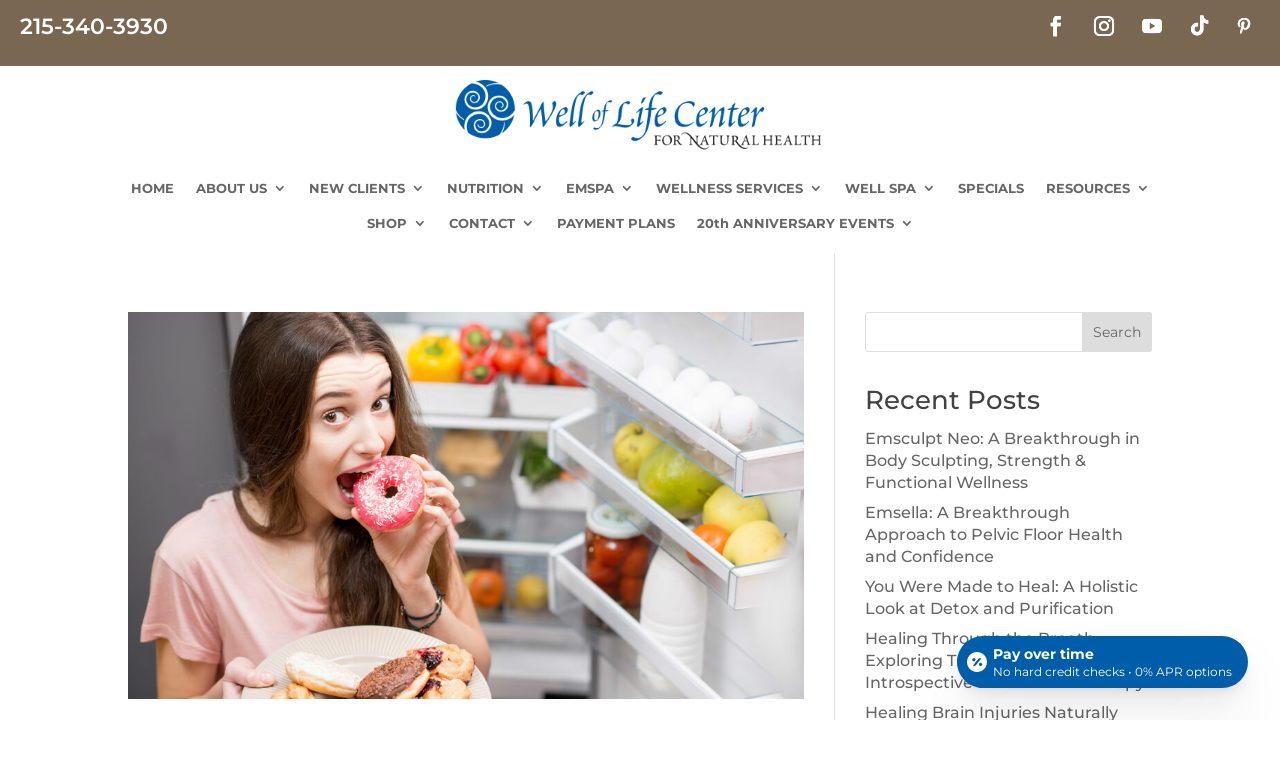

--- FILE ---
content_type: text/css
request_url: https://www.welloflifecenter.com/wp-content/et-cache/taxonomy/post_tag/58/et-divi-dynamic-tb-911-tb-919-late.css
body_size: 488
content:
@font-face{font-family:ETmodules;font-display:block;src:url(//www.welloflifecenter.com/wp-content/themes/Divi/core/admin/fonts/modules/social/modules.eot);src:url(//www.welloflifecenter.com/wp-content/themes/Divi/core/admin/fonts/modules/social/modules.eot?#iefix) format("embedded-opentype"),url(//www.welloflifecenter.com/wp-content/themes/Divi/core/admin/fonts/modules/social/modules.woff) format("woff"),url(//www.welloflifecenter.com/wp-content/themes/Divi/core/admin/fonts/modules/social/modules.ttf) format("truetype"),url(//www.welloflifecenter.com/wp-content/themes/Divi/core/admin/fonts/modules/social/modules.svg#ETmodules) format("svg");font-weight:400;font-style:normal}

--- FILE ---
content_type: application/javascript
request_url: https://www.welloflifecenter.com/wp-content/plugins/divi-mobile-menu/assets/js/bootstrap-dmm.js?ver=1.2
body_size: 9660
content:
(function(global,factory){typeof exports==='object'&&typeof module!=='undefined'?module.exports=factory(require('@popperjs/core')):typeof define==='function'&&define.amd?define(['@popperjs/core'],factory):(global=typeof globalThis!=='undefined'?globalThis:global||self,global.dmmrobootstrap=factory(global.Popper))})(this,(function(Popper){'use strict';const elementMap=new Map();const Data={set(element,key,instance){if(!elementMap.has(element)){elementMap.set(element,new Map())}const instanceMap=elementMap.get(element);if(!instanceMap.has(key)&&instanceMap.size!==0){console.error(`Bootstrap doesn't allow more than one instance per element. Bound instance: ${Array.from(instanceMap.keys())[0]}.`);return}instanceMap.set(key,instance)},get(element,key){if(elementMap.has(element)){return elementMap.get(element).get(key)||null}return null},remove(element,key){if(!elementMap.has(element)){return}const instanceMap=elementMap.get(element);instanceMap.delete(key);if(instanceMap.size===0){elementMap.delete(element)}}};const MAX_UID=1000000;const MILLISECONDS_MULTIPLIER=1000;const TRANSITION_END='transitionend';const parseSelector=selector=>{if(selector&&window.CSS&&window.CSS.escape){selector=selector.replace(/#([^\s"#']+)/g,(match,id)=>`#${CSS.escape(id)}`)}return selector};const toType=object=>{if(object===null||object===undefined){return `${ object }`}return Object.prototype.toString.call(object).match(/\s([a-z]+)/i)[1].toLowerCase()};const getUID=prefix=>{do{prefix+=Math.floor(Math.random()*MAX_UID)}while(document.getElementById(prefix));return prefix};const getTransitionDurationFromElement=element=>{if(!element){return 0}let{transitionDuration,transitionDelay}=window.getComputedStyle(element);const floatTransitionDuration=Number.parseFloat(transitionDuration);const floatTransitionDelay=Number.parseFloat(transitionDelay);if(!floatTransitionDuration&&!floatTransitionDelay){return 0}transitionDuration=transitionDuration.split(',')[0];transitionDelay=transitionDelay.split(',')[0];return(Number.parseFloat(transitionDuration)+Number.parseFloat(transitionDelay))*MILLISECONDS_MULTIPLIER};const triggerTransitionEnd=element=>{element.dispatchEvent(new Event(TRANSITION_END))};const isElement=object=>{if(!object||typeof object!=='object'){return false}if(typeof object.jquery!=='undefined'){object=object[0]}return typeof object.nodeType!=='undefined'};const getElement=object=>{if(isElement(object)){return object.jquery?object[0]:object}if(typeof object==='string'&&object.length>0){return document.querySelector(parseSelector(object))}return null};const isVisible=element=>{if(!isElement(element)||element.getClientRects().length===0){return false}const elementIsVisible=getComputedStyle(element).getPropertyValue('visibility')==='visible';const closedDetails=element.closest('details:not([open])');if(!closedDetails){return elementIsVisible}if(closedDetails!==element){const summary=element.closest('summary');if(summary&&summary.parentNode!==closedDetails){return false}if(summary===null){return false}}return elementIsVisible};const isDisabled=element=>{if(!element||element.nodeType!==Node.ELEMENT_NODE){return true}if(element.classList.contains('disabled')){return true}if(typeof element.disabled!=='undefined'){return element.disabled}return element.hasAttribute('disabled')&&element.getAttribute('disabled')!=='false'};const findShadowRoot=element=>{if(!document.documentElement.attachShadow){return null}if(typeof element.getRootNode==='function'){const root=element.getRootNode();return root instanceof ShadowRoot?root:null}if(element instanceof ShadowRoot){return element}if(!element.parentNode){return null}return findShadowRoot(element.parentNode)};const noop=()=>{};const reflow=element=>{element.offsetHeight;};const getjQuery=()=>{if(window.jQuery&&!document.body.hasAttribute('data-bs-no-jquery')){return window.jQuery}return null};const DOMContentLoadedCallbacks=[];const onDOMContentLoaded=callback=>{if(document.readyState==='loading'){if(!DOMContentLoadedCallbacks.length){document.addEventListener('DOMContentLoaded',()=>{for(const callback of DOMContentLoadedCallbacks){callback()}})}DOMContentLoadedCallbacks.push(callback)}else{callback()}};const isRTL=()=>document.documentElement.dir==='rtl';const defineJQueryPlugin=plugin=>{onDOMContentLoaded(()=>{const $=getjQuery();if($){const name=plugin.NAME;const JQUERY_NO_CONFLICT=$.fn[name];$.fn[name]=plugin.jQueryInterface;$.fn[name].Constructor=plugin;$.fn[name].noConflict=()=>{$.fn[name]=JQUERY_NO_CONFLICT;return plugin.jQueryInterface}}})};const execute=(possibleCallback,args=[],defaultValue=possibleCallback)=>{return typeof possibleCallback==='function'?possibleCallback(...args):defaultValue};const executeAfterTransition=(callback,transitionElement,waitForTransition=true)=>{if(!waitForTransition){execute(callback);return}const durationPadding=5;const emulatedDuration=getTransitionDurationFromElement(transitionElement)+durationPadding;let called=false;const handler=({target})=>{if(target!==transitionElement){return}called=true;transitionElement.removeEventListener(TRANSITION_END,handler);execute(callback)};transitionElement.addEventListener(TRANSITION_END,handler);setTimeout(()=>{if(!called){triggerTransitionEnd(transitionElement)}},emulatedDuration)};const getNextActiveElement=(list,activeElement,shouldGetNext,isCycleAllowed)=>{const listLength=list.length;let index=list.indexOf(activeElement);if(index===-1){return!shouldGetNext&&isCycleAllowed?list[listLength-1]:list[0]}index+=shouldGetNext?1:-1;if(isCycleAllowed){index=(index+listLength)%listLength}return list[Math.max(0,Math.min(index,listLength-1))]};const namespaceRegex=/[^.]*(?=\..*)\.|.*/;const stripNameRegex=/\..*/;const stripUidRegex=/::\d+$/;const eventRegistry={};let uidEvent=1;const customEvents={mouseenter:'mouseover',mouseleave:'mouseout'};const nativeEvents=new Set(['click','dblclick','mouseup','mousedown','contextmenu','mousewheel','DOMMouseScroll','mouseover','mouseout','mousemove','selectstart','selectend','keydown','keypress','keyup','orientationchange','touchstart','touchmove','touchend','touchcancel','pointerdown','pointermove','pointerup','pointerleave','pointercancel','gesturestart','gesturechange','gestureend','focus','blur','change','reset','select','submit','focusin','focusout','load','unload','beforeunload','resize','move','DOMContentLoaded','readystatechange','error','abort','scroll']);function makeEventUid(element,uid){return uid&&`${ uid }::${uidEvent++}`||element.uidEvent||uidEvent++}function getElementEvents(element){const uid=makeEventUid(element);element.uidEvent=uid;eventRegistry[uid]=eventRegistry[uid]||{};return eventRegistry[uid]}function bootstrapHandler(element,fn){return function handler(event){hydrateObj(event,{delegateTarget:element});if(handler.oneOff){EventHandler.off(element,event.type,fn)}return fn.apply(element,[event])}}function bootstrapDelegationHandler(element,selector,fn){return function handler(event){const domElements=element.querySelectorAll(selector);for(let{target}=event;target&&target!==this;target=target.parentNode){for(const domElement of domElements){if(domElement!==target){continue}hydrateObj(event,{delegateTarget:target});if(handler.oneOff){EventHandler.off(element,event.type,selector,fn)}return fn.apply(target,[event])}}}}function findHandler(events,callable,delegationSelector=null){return Object.values(events).find(event=>event.callable===callable&&event.delegationSelector===delegationSelector)}function normalizeParameters(originalTypeEvent,handler,delegationFunction){const isDelegated=typeof handler==='string';const callable=isDelegated?delegationFunction:handler||delegationFunction;let typeEvent=getTypeEvent(originalTypeEvent);if(!nativeEvents.has(typeEvent)){typeEvent=originalTypeEvent}return[isDelegated,callable,typeEvent]}function addHandler(element,originalTypeEvent,handler,delegationFunction,oneOff){if(typeof originalTypeEvent!=='string'||!element){return}let[isDelegated,callable,typeEvent]=normalizeParameters(originalTypeEvent,handler,delegationFunction);if(originalTypeEvent in customEvents){const wrapFunction=fn=>{return function(event){if(!event.relatedTarget||event.relatedTarget!==event.delegateTarget&&!event.delegateTarget.contains(event.relatedTarget)){return fn.call(this,event)}}};callable=wrapFunction(callable)}const events=getElementEvents(element);const handlers=events[typeEvent]||(events[typeEvent]={});const previousFunction=findHandler(handlers,callable,isDelegated?handler:null);if(previousFunction){previousFunction.oneOff=previousFunction.oneOff&&oneOff;return}const uid=makeEventUid(callable,originalTypeEvent.replace(namespaceRegex,''));const fn=isDelegated?bootstrapDelegationHandler(element,handler,callable):bootstrapHandler(element,callable);fn.delegationSelector=isDelegated?handler:null;fn.callable=callable;fn.oneOff=oneOff;fn.uidEvent=uid;handlers[uid]=fn;element.addEventListener(typeEvent,fn,isDelegated)}function removeHandler(element,events,typeEvent,handler,delegationSelector){const fn=findHandler(events[typeEvent],handler,delegationSelector);if(!fn){return}element.removeEventListener(typeEvent,fn,Boolean(delegationSelector));delete events[typeEvent][fn.uidEvent]}function removeNamespacedHandlers(element,events,typeEvent,namespace){const storeElementEvent=events[typeEvent]||{};for(const[handlerKey,event]of Object.entries(storeElementEvent)){if(handlerKey.includes(namespace)){removeHandler(element,events,typeEvent,event.callable,event.delegationSelector)}}}function getTypeEvent(event){event=event.replace(stripNameRegex,'');return customEvents[event]||event}const EventHandler={on(element,event,handler,delegationFunction){addHandler(element,event,handler,delegationFunction,false)},one(element,event,handler,delegationFunction){addHandler(element,event,handler,delegationFunction,true)},off(element,originalTypeEvent,handler,delegationFunction){if(typeof originalTypeEvent!=='string'||!element){return}const[isDelegated,callable,typeEvent]=normalizeParameters(originalTypeEvent,handler,delegationFunction);const inNamespace=typeEvent!==originalTypeEvent;const events=getElementEvents(element);const storeElementEvent=events[typeEvent]||{};const isNamespace=originalTypeEvent.startsWith('.');if(typeof callable!=='undefined'){if(!Object.keys(storeElementEvent).length){return}removeHandler(element,events,typeEvent,callable,isDelegated?handler:null);return}if(isNamespace){for(const elementEvent of Object.keys(events)){removeNamespacedHandlers(element,events,elementEvent,originalTypeEvent.slice(1))}}for(const[keyHandlers,event]of Object.entries(storeElementEvent)){const handlerKey=keyHandlers.replace(stripUidRegex,'');if(!inNamespace||originalTypeEvent.includes(handlerKey)){removeHandler(element,events,typeEvent,event.callable,event.delegationSelector)}}},trigger(element,event,args){if(typeof event!=='string'||!element){return null}const $=getjQuery();const typeEvent=getTypeEvent(event);const inNamespace=event!==typeEvent;let jQueryEvent=null;let bubbles=true;let nativeDispatch=true;let defaultPrevented=false;if(inNamespace&&$){jQueryEvent=$.Event(event,args);$(element).trigger(jQueryEvent);bubbles=!jQueryEvent.isPropagationStopped();nativeDispatch=!jQueryEvent.isImmediatePropagationStopped();defaultPrevented=jQueryEvent.isDefaultPrevented()}const evt=hydrateObj(new Event(event,{bubbles,cancelable:true}),args);if(defaultPrevented){evt.preventDefault()}if(nativeDispatch){element.dispatchEvent(evt)}if(evt.defaultPrevented&&jQueryEvent){jQueryEvent.preventDefault()}return evt}};function hydrateObj(obj,meta={}){for(const[key,value]of Object.entries(meta)){try{obj[key]=value}catch(_unused){Object.defineProperty(obj,key,{configurable:true,get(){return value}})}}return obj}function normalizeData(value){if(value==='true'){return true}if(value==='false'){return false}if(value===Number(value).toString()){return Number(value)}if(value===''||value==='null'){return null}if(typeof value!=='string'){return value}try{return JSON.parse(decodeURIComponent(value))}catch(_unused){return value}}function normalizeDataKey(key){return key.replace(/[A-Z]/g,chr=>`-${chr.toLowerCase()}`)}const Manipulator={setDataAttribute(element,key,value){element.setAttribute(`data-bs-${normalizeDataKey(key)}`,value)},removeDataAttribute(element,key){element.removeAttribute(`data-bs-${normalizeDataKey(key)}`)},getDataAttributes(element){if(!element){return{}}const attributes={};const bsKeys=Object.keys(element.dataset).filter(key=>key.startsWith('bs')&&!key.startsWith('bsConfig'));for(const key of bsKeys){let pureKey=key.replace(/^bs/,'');pureKey=pureKey.charAt(0).toLowerCase()+pureKey.slice(1,pureKey.length);attributes[pureKey]=normalizeData(element.dataset[key])}return attributes},getDataAttribute(element,key){return normalizeData(element.getAttribute(`data-bs-${normalizeDataKey(key)}`))}};class Config{static get Default(){return{}}static get DefaultType(){return{}}static get NAME(){throw new Error('You have to implement the static method "NAME", for each component!')}_getConfig(config){config=this._mergeConfigObj(config);config=this._configAfterMerge(config);this._typeCheckConfig(config);return config}_configAfterMerge(config){return config}_mergeConfigObj(config,element){const jsonConfig=isElement(element)?Manipulator.getDataAttribute(element,'config'):{};return{...this.constructor.Default,...(typeof jsonConfig==='object'?jsonConfig:{}),...(isElement(element)?Manipulator.getDataAttributes(element):{}),...(typeof config==='object'?config:{})}}_typeCheckConfig(config,configTypes=this.constructor.DefaultType){for(const[property,expectedTypes]of Object.entries(configTypes)){const value=config[property];const valueType=isElement(value)?'element':toType(value);if(!new RegExp(expectedTypes).test(valueType)){throw new TypeError(`${this.constructor.NAME.toUpperCase()}: Option "${ property }" provided type "${ valueType }" but expected type "${ expectedTypes }".`)}}}}const VERSION='5.3.2';class BaseComponent extends Config{constructor(element,config){super();element=getElement(element);if(!element){return}this._element=element;this._config=this._getConfig(config);Data.set(this._element,this.constructor.DATA_KEY,this)}dispose(){Data.remove(this._element,this.constructor.DATA_KEY);EventHandler.off(this._element,this.constructor.EVENT_KEY);for(const propertyName of Object.getOwnPropertyNames(this)){this[propertyName]=null}}_queueCallback(callback,element,isAnimated=true){executeAfterTransition(callback,element,isAnimated)}_getConfig(config){config=this._mergeConfigObj(config,this._element);config=this._configAfterMerge(config);this._typeCheckConfig(config);return config}static getInstance(element){return Data.get(getElement(element),this.DATA_KEY)}static getOrCreateInstance(element,config={}){return this.getInstance(element)||new this(element,typeof config==='object'?config:null)}static get VERSION(){return VERSION}static get DATA_KEY(){return `bs.${this.NAME }`}static get EVENT_KEY(){return `.${this.DATA_KEY }`}static eventName(name){return `${ name }${this.EVENT_KEY }`}}const getSelector=element=>{let selector=element.getAttribute('data-bs-target');if(!selector||selector==='#'){let hrefAttribute=element.getAttribute('href');if(!hrefAttribute||!hrefAttribute.includes('#')&&!hrefAttribute.startsWith('.')){return null}if(hrefAttribute.includes('#')&&!hrefAttribute.startsWith('#')){hrefAttribute=`#${hrefAttribute.split('#')[1]}`}selector=hrefAttribute&&hrefAttribute!=='#'?parseSelector(hrefAttribute.trim()):null}return selector};const SelectorEngine={find(selector,element=document.documentElement){return[].concat(...Element.prototype.querySelectorAll.call(element,selector))},findOne(selector,element=document.documentElement){return Element.prototype.querySelector.call(element,selector)},children(element,selector){return[].concat(...element.children).filter(child=>child.matches(selector))},parents(element,selector){const parents=[];let ancestor=element.parentNode.closest(selector);while(ancestor){parents.push(ancestor);ancestor=ancestor.parentNode.closest(selector)}return parents},prev(element,selector){let previous=element.previousElementSibling;while(previous){if(previous.matches(selector)){return[previous]}previous=previous.previousElementSibling}return[]},next(element,selector){let next=element.nextElementSibling;while(next){if(next.matches(selector)){return[next]}next=next.nextElementSibling}return[]},focusableChildren(element){const focusables=['a','button','input','textarea','select','details','[tabindex]','[contenteditable="true"]'].map(selector=>`${ selector }:not([tabindex^="-"])`).join(',');return this.find(focusables,element).filter(el=>!isDisabled(el)&&isVisible(el))},getSelectorFromElement(element){const selector=getSelector(element);if(selector){return SelectorEngine.findOne(selector)?selector:null}return null},getElementFromSelector(element){const selector=getSelector(element);return selector?SelectorEngine.findOne(selector):null},getMultipleElementsFromSelector(element){const selector=getSelector(element);return selector?SelectorEngine.find(selector):[]}};const enableDismissTrigger=(component,method='hide')=>{const clickEvent=`click.dismiss${component.EVENT_KEY }`;const name=component.NAME;EventHandler.on(document,clickEvent,`[data-bs-dismiss="${ name }"]`,function(event){if(['A','AREA'].includes(this.tagName)){event.preventDefault()}if(isDisabled(this)){return}const target=SelectorEngine.getElementFromSelector(this)||this.closest(`.${ name }`);const instance=component.getOrCreateInstance(target);instance[method]()})};const NAME$a='dropdown';const DATA_KEY$6='bs.dropdown';const EVENT_KEY$6=`.${ DATA_KEY$6 }`;const DATA_API_KEY$3='.data-api';const ESCAPE_KEY$2='Escape';const TAB_KEY$1='Tab';const ARROW_UP_KEY$1='ArrowUp';const ARROW_DOWN_KEY$1='ArrowDown';const RIGHT_MOUSE_BUTTON=2;const EVENT_HIDE$5=`hide${ EVENT_KEY$6 }`;const EVENT_HIDDEN$5=`hidden${ EVENT_KEY$6 }`;const EVENT_SHOW$5=`show${ EVENT_KEY$6 }`;const EVENT_SHOWN$5=`shown${ EVENT_KEY$6 }`;const EVENT_CLICK_DATA_API$3=`click${ EVENT_KEY$6 }${ DATA_API_KEY$3 }`;const EVENT_KEYDOWN_DATA_API=`keydown${ EVENT_KEY$6 }${ DATA_API_KEY$3 }`;const EVENT_KEYUP_DATA_API=`keyup${ EVENT_KEY$6 }${ DATA_API_KEY$3 }`;const CLASS_NAME_SHOW$6='show';const CLASS_NAME_DROPUP='dropup';const CLASS_NAME_DROPEND='dropend';const CLASS_NAME_DROPSTART='dropstart';const CLASS_NAME_DROPUP_CENTER='dropup-center';const CLASS_NAME_DROPDOWN_CENTER='dropdown-center';const SELECTOR_DATA_TOGGLE$3='[data-bs-toggle="dropdown"]:not(.disabled):not(:disabled)';const SELECTOR_DATA_TOGGLE_SHOWN=`${ SELECTOR_DATA_TOGGLE$3 }.${ CLASS_NAME_SHOW$6 }`;const SELECTOR_MENU='.dropdown-menu';const SELECTOR_NAVBAR='.navbar';const SELECTOR_NAVBAR_NAV='.navbar-nav';const SELECTOR_VISIBLE_ITEMS='.dropdown-menu .dropdown-item:not(.disabled):not(:disabled)';const PLACEMENT_TOP=isRTL()?'top-end':'top-start';const PLACEMENT_TOPEND=isRTL()?'top-start':'top-end';const PLACEMENT_BOTTOM=isRTL()?'bottom-end':'bottom-start';const PLACEMENT_BOTTOMEND=isRTL()?'bottom-start':'bottom-end';const PLACEMENT_RIGHT=isRTL()?'left-start':'right-start';const PLACEMENT_LEFT=isRTL()?'right-start':'left-start';const PLACEMENT_TOPCENTER='top';const PLACEMENT_BOTTOMCENTER='bottom';const Default$9={autoClose:true,boundary:'clippingParents',display:'dynamic',offset:[0,2],popperConfig:null,reference:'toggle'};const DefaultType$9={autoClose:'(boolean|string)',boundary:'(string|element)',display:'string',offset:'(array|string|function)',popperConfig:'(null|object|function)',reference:'(string|element|object)'};class Dropdown extends BaseComponent{constructor(element,config){super(element,config);this._popper=null;this._parent=this._element.parentNode;this._menu=SelectorEngine.next(this._element,SELECTOR_MENU)[0]||SelectorEngine.prev(this._element,SELECTOR_MENU)[0]||SelectorEngine.findOne(SELECTOR_MENU,this._parent);this._inNavbar=this._detectNavbar()}static get Default(){return Default$9}static get DefaultType(){return DefaultType$9}static get NAME(){return NAME$a}toggle(){return this._isShown()?this.hide():this.show()}show(){if(isDisabled(this._element)||this._isShown()){return}const relatedTarget={relatedTarget:this._element};const showEvent=EventHandler.trigger(this._element,EVENT_SHOW$5,relatedTarget);if(showEvent.defaultPrevented){return}this._createPopper();if('ontouchstart'in document.documentElement&&!this._parent.closest(SELECTOR_NAVBAR_NAV)){for(const element of[].concat(...document.body.children)){EventHandler.on(element,'mouseover',noop)}}this._element.focus();this._element.setAttribute('aria-expanded',true);this._menu.classList.add(CLASS_NAME_SHOW$6);this._element.classList.add(CLASS_NAME_SHOW$6);EventHandler.trigger(this._element,EVENT_SHOWN$5,relatedTarget)}hide(){if(isDisabled(this._element)||!this._isShown()){return}const relatedTarget={relatedTarget:this._element};this._completeHide(relatedTarget)}dispose(){if(this._popper){this._popper.destroy()}super.dispose()}update(){this._inNavbar=this._detectNavbar();if(this._popper){this._popper.update()}}_completeHide(relatedTarget){const hideEvent=EventHandler.trigger(this._element,EVENT_HIDE$5,relatedTarget);if(hideEvent.defaultPrevented){return}if('ontouchstart'in document.documentElement){for(const element of[].concat(...document.body.children)){EventHandler.off(element,'mouseover',noop)}}if(this._popper){this._popper.destroy()}this._menu.classList.remove(CLASS_NAME_SHOW$6);this._element.classList.remove(CLASS_NAME_SHOW$6);this._element.setAttribute('aria-expanded','false');Manipulator.removeDataAttribute(this._menu,'popper');EventHandler.trigger(this._element,EVENT_HIDDEN$5,relatedTarget)}_getConfig(config){config=super._getConfig(config);if(typeof config.reference==='object'&&!isElement(config.reference)&&typeof config.reference.getBoundingClientRect!=='function'){throw new TypeError(`${NAME$a.toUpperCase()}: Option "reference" provided type "object" without a required "getBoundingClientRect" method.`)}return config}_createPopper(){if(typeof Popper__namespace==='undefined'){throw new TypeError('Bootstrap\'s dropdowns require Popper (https://popper.js.org)')}let referenceElement=this._element;if(this._config.reference==='parent'){referenceElement=this._parent}else if(isElement(this._config.reference)){referenceElement=getElement(this._config.reference)}else if(typeof this._config.reference==='object'){referenceElement=this._config.reference}const popperConfig=this._getPopperConfig();this._popper=Popper__namespace.createPopper(referenceElement,this._menu,popperConfig)}_isShown(){return this._menu.classList.contains(CLASS_NAME_SHOW$6)}_getPlacement(){const parentDropdown=this._parent;if(parentDropdown.classList.contains(CLASS_NAME_DROPEND)){return PLACEMENT_RIGHT}if(parentDropdown.classList.contains(CLASS_NAME_DROPSTART)){return PLACEMENT_LEFT}if(parentDropdown.classList.contains(CLASS_NAME_DROPUP_CENTER)){return PLACEMENT_TOPCENTER}if(parentDropdown.classList.contains(CLASS_NAME_DROPDOWN_CENTER)){return PLACEMENT_BOTTOMCENTER}const isEnd=getComputedStyle(this._menu).getPropertyValue('--bs-position').trim()==='end';if(parentDropdown.classList.contains(CLASS_NAME_DROPUP)){return isEnd?PLACEMENT_TOPEND:PLACEMENT_TOP}return isEnd?PLACEMENT_BOTTOMEND:PLACEMENT_BOTTOM}_detectNavbar(){return this._element.closest(SELECTOR_NAVBAR)!==null}_getOffset(){const{offset}=this._config;if(typeof offset==='string'){return offset.split(',').map(value=>Number.parseInt(value,10))}if(typeof offset==='function'){return popperData=>offset(popperData,this._element)}return offset}_getPopperConfig(){const defaultBsPopperConfig={placement:this._getPlacement(),modifiers:[{name:'preventOverflow',options:{boundary:this._config.boundary}},{name:'offset',options:{offset:this._getOffset()}}]};if(this._inNavbar||this._config.display==='static'){Manipulator.setDataAttribute(this._menu,'popper','static');defaultBsPopperConfig.modifiers=[{name:'applyStyles',enabled:false}]}return{...defaultBsPopperConfig,...execute(this._config.popperConfig,[defaultBsPopperConfig])}}_selectMenuItem({key,target}){const items=SelectorEngine.find(SELECTOR_VISIBLE_ITEMS,this._menu).filter(element=>isVisible(element));if(!items.length){return}getNextActiveElement(items,target,key===ARROW_DOWN_KEY$1,!items.includes(target)).focus()}static jQueryInterface(config){return this.each(function(){const data=Dropdown.getOrCreateInstance(this,config);if(typeof config!=='string'){return}if(typeof data[config]==='undefined'){throw new TypeError(`No method named "${ config }"`)}data[config]()})}static clearMenus(event){if(event.button===RIGHT_MOUSE_BUTTON||event.type==='keyup'&&event.key!==TAB_KEY$1){return}const openToggles=SelectorEngine.find(SELECTOR_DATA_TOGGLE_SHOWN);for(const toggle of openToggles){const context=Dropdown.getInstance(toggle);if(!context||context._config.autoClose===false){continue}const composedPath=event.composedPath();const isMenuTarget=composedPath.includes(context._menu);if(composedPath.includes(context._element)||context._config.autoClose==='inside'&&!isMenuTarget||context._config.autoClose==='outside'&&isMenuTarget){continue}if(context._menu.contains(event.target)&&(event.type==='keyup'&&event.key===TAB_KEY$1||/input|select|option|textarea|form/i.test(event.target.tagName))){continue}const relatedTarget={relatedTarget:context._element};if(event.type==='click'){relatedTarget.clickEvent=event}context._completeHide(relatedTarget)}}static dataApiKeydownHandler(event){const isInput=/input|textarea/i.test(event.target.tagName);const isEscapeEvent=event.key===ESCAPE_KEY$2;const isUpOrDownEvent=[ARROW_UP_KEY$1,ARROW_DOWN_KEY$1].includes(event.key);if(!isUpOrDownEvent&&!isEscapeEvent){return}if(isInput&&!isEscapeEvent){return}event.preventDefault();const getToggleButton=this.matches(SELECTOR_DATA_TOGGLE$3)?this:SelectorEngine.prev(this,SELECTOR_DATA_TOGGLE$3)[0]||SelectorEngine.next(this,SELECTOR_DATA_TOGGLE$3)[0]||SelectorEngine.findOne(SELECTOR_DATA_TOGGLE$3,event.delegateTarget.parentNode);const instance=Dropdown.getOrCreateInstance(getToggleButton);if(isUpOrDownEvent){event.stopPropagation();instance.show();instance._selectMenuItem(event);return}if(instance._isShown()){event.stopPropagation();instance.hide();getToggleButton.focus()}}}EventHandler.on(document,EVENT_KEYDOWN_DATA_API,SELECTOR_DATA_TOGGLE$3,Dropdown.dataApiKeydownHandler);EventHandler.on(document,EVENT_KEYDOWN_DATA_API,SELECTOR_MENU,Dropdown.dataApiKeydownHandler);EventHandler.on(document,EVENT_CLICK_DATA_API$3,Dropdown.clearMenus);EventHandler.on(document,EVENT_KEYUP_DATA_API,Dropdown.clearMenus);EventHandler.on(document,EVENT_CLICK_DATA_API$3,SELECTOR_DATA_TOGGLE$3,function(event){event.preventDefault();Dropdown.getOrCreateInstance(this).toggle()});defineJQueryPlugin(Dropdown);const NAME$9='backdrop';const CLASS_NAME_FADE$4='fade';const CLASS_NAME_SHOW$5='show';const EVENT_MOUSEDOWN=`mousedown.bs.${ NAME$9 }`;const Default$8={className:'dmm-modal-backdrop modal-backdrop',clickCallback:null,isAnimated:false,isVisible:true,rootElement:'body'};const DefaultType$8={className:'string',clickCallback:'(function|null)',isAnimated:'boolean',isVisible:'boolean',rootElement:'(element|string)'};class Backdrop extends Config{constructor(config){super();this._config=this._getConfig(config);this._isAppended=false;this._element=null}static get Default(){return Default$8}static get DefaultType(){return DefaultType$8}static get NAME(){return NAME$9}show(callback){if(!this._config.isVisible){execute(callback);return}this._append();const element=this._getElement();if(this._config.isAnimated){reflow(element)}element.classList.add(CLASS_NAME_SHOW$5);this._emulateAnimation(()=>{execute(callback)})}hide(callback){if(!this._config.isVisible){execute(callback);return}this._getElement().classList.remove(CLASS_NAME_SHOW$5);this._emulateAnimation(()=>{this.dispose();execute(callback)})}dispose(){if(!this._isAppended){return}EventHandler.off(this._element,EVENT_MOUSEDOWN);this._element.remove();this._isAppended=false}_getElement(){if(!this._element){const backdrop=document.createElement('div');backdrop.className=this._config.className;if(this._config.isAnimated){backdrop.classList.add(CLASS_NAME_FADE$4)}this._element=backdrop}return this._element}_configAfterMerge(config){config.rootElement=getElement(config.rootElement);return config}_append(){if(this._isAppended){return}const element=this._getElement();this._config.rootElement.append(element);EventHandler.on(element,EVENT_MOUSEDOWN,()=>{execute(this._config.clickCallback)});this._isAppended=true}_emulateAnimation(callback){executeAfterTransition(callback,this._getElement(),this._config.isAnimated)}}const NAME$8='focustrap';const DATA_KEY$5='bs.focustrap';const EVENT_KEY$5=`.${ DATA_KEY$5 }`;const EVENT_FOCUSIN$2=`focusin${ EVENT_KEY$5 }`;const EVENT_KEYDOWN_TAB=`keydown.tab${ EVENT_KEY$5 }`;const TAB_KEY='Tab';const TAB_NAV_FORWARD='forward';const TAB_NAV_BACKWARD='backward';const Default$7={autofocus:true,trapElement:null };const DefaultType$7={autofocus:'boolean',trapElement:'element'};class FocusTrap extends Config{constructor(config){super();this._config=this._getConfig(config);this._isActive=false;this._lastTabNavDirection=null}static get Default(){return Default$7}static get DefaultType(){return DefaultType$7}static get NAME(){return NAME$8}activate(){if(this._isActive){return}if(this._config.autofocus){this._config.trapElement.focus()}EventHandler.off(document,EVENT_KEY$5);EventHandler.on(document,EVENT_FOCUSIN$2,event=>this._handleFocusin(event));EventHandler.on(document,EVENT_KEYDOWN_TAB,event=>this._handleKeydown(event));this._isActive=true}deactivate(){if(!this._isActive){return}this._isActive=false;EventHandler.off(document,EVENT_KEY$5)}_handleFocusin(event){const{trapElement}=this._config;if(event.target===document||event.target===trapElement||trapElement.contains(event.target)){return}const elements=SelectorEngine.focusableChildren(trapElement);if(elements.length===0){trapElement.focus()}else if(this._lastTabNavDirection===TAB_NAV_BACKWARD){elements[elements.length-1].focus()}else{elements[0].focus()}}_handleKeydown(event){if(event.key!==TAB_KEY){return}this._lastTabNavDirection=event.shiftKey?TAB_NAV_BACKWARD:TAB_NAV_FORWARD}}const SELECTOR_FIXED_CONTENT='.fixed-top, .fixed-bottom, .is-fixed, .sticky-top';const SELECTOR_STICKY_CONTENT='.sticky-top';const PROPERTY_PADDING='padding-right';const PROPERTY_MARGIN='margin-right';class ScrollBarHelper{constructor(config){this._element=document.body;this.preventbrowserscroll=config.preventbrowserscroll}getWidth(){const documentWidth=document.documentElement.clientWidth;return Math.abs(window.innerWidth-documentWidth)}hide(){const width=this.getWidth();this._disableOverFlow();this._setElementAttributes(this._element,PROPERTY_PADDING,calculatedValue=>calculatedValue+width);this._setElementAttributes(SELECTOR_FIXED_CONTENT,PROPERTY_PADDING,calculatedValue=>calculatedValue+width);this._setElementAttributes(SELECTOR_STICKY_CONTENT,PROPERTY_MARGIN,calculatedValue=>calculatedValue-width)}reset(){this._resetElementAttributes(this._element,'overflow');this._resetElementAttributes(this._element,PROPERTY_PADDING);this._resetElementAttributes(SELECTOR_FIXED_CONTENT,PROPERTY_PADDING);this._resetElementAttributes(SELECTOR_STICKY_CONTENT,PROPERTY_MARGIN)}isOverflowing(){return this.getWidth()>0}_disableOverFlow(){if(false===this.preventbrowserscroll){return false}this._saveInitialAttribute(this._element,'overflow');this._element.style.overflow='hidden'}_setElementAttributes(selector,styleProperty,callback){const scrollbarWidth=this.getWidth();const manipulationCallBack=element=>{if(element!==this._element&&window.innerWidth>element.clientWidth+scrollbarWidth){return}this._saveInitialAttribute(element,styleProperty);const calculatedValue=window.getComputedStyle(element).getPropertyValue(styleProperty);element.style.setProperty(styleProperty,`${callback(Number.parseFloat(calculatedValue))}px`)};this._applyManipulationCallback(selector,manipulationCallBack)}_saveInitialAttribute(element,styleProperty){const actualValue=element.style.getPropertyValue(styleProperty);if(actualValue){Manipulator.setDataAttribute(element,styleProperty,actualValue)}}_resetElementAttributes(selector,styleProperty){const manipulationCallBack=element=>{const value=Manipulator.getDataAttribute(element,styleProperty);if(value===null){element.style.removeProperty(styleProperty);return}Manipulator.removeDataAttribute(element,styleProperty);element.style.setProperty(styleProperty,value)};this._applyManipulationCallback(selector,manipulationCallBack)}_applyManipulationCallback(selector,callBack){if(isElement(selector)){callBack(selector);return}for(const sel of SelectorEngine.find(selector,this._element)){callBack(sel)}}}const NAME$7='dmm-modal';const DATA_KEY$4='bs.dmm-modal';const EVENT_KEY$4=`.${ DATA_KEY$4 }`;const DATA_API_KEY$2='.data-api';const ESCAPE_KEY$1='Escape';const EVENT_HIDE$4=`hide${ EVENT_KEY$4 }`;const EVENT_HIDE_PREVENTED$1=`hidePrevented${ EVENT_KEY$4 }`;const EVENT_HIDDEN$4=`hidden${ EVENT_KEY$4 }`;const EVENT_SHOW$4=`show${ EVENT_KEY$4 }`;const EVENT_SHOWN$4=`shown${ EVENT_KEY$4 }`;const EVENT_RESIZE$1=`resize${ EVENT_KEY$4 }`;const EVENT_CLICK_DISMISS=`click.dismiss${ EVENT_KEY$4 }`;const EVENT_MOUSEDOWN_DISMISS=`mousedown.dismiss${ EVENT_KEY$4 }`;const EVENT_KEYDOWN_DISMISS$1=`keydown.dismiss${ EVENT_KEY$4 }`;const EVENT_CLICK_DATA_API$2=`click${ EVENT_KEY$4 }${ DATA_API_KEY$2 }`;const CLASS_NAME_OPEN='dmm-modal-open';const CLASS_NAME_FADE$3='fade';const CLASS_NAME_SHOW$4='show';const CLASS_NAME_STATIC='dmm-modal-static';const OPEN_SELECTOR$1='.dmm-modal.show';const SELECTOR_DIALOG='.dmm-modal-dialog';const SELECTOR_MODAL_BODY='.dmm-modal-body';const SELECTOR_DATA_TOGGLE$2='[data-bs-toggle="dmm-modal"]';const Default$6={preventbrowserscroll:true,backdrop:true,focus:true,keyboard:true};const DefaultType$6={preventbrowserscroll:'boolean',backdrop:'(boolean|string)',focus:'boolean',keyboard:'boolean'};class Modal extends BaseComponent{constructor(element,config){super(element,config);this._dialog=SelectorEngine.findOne(SELECTOR_DIALOG,this._element);this._backdrop=this._initializeBackDrop();this._focustrap=this._initializeFocusTrap();this._isShown=false;this._isTransitioning=false;this._scrollBar=new ScrollBarHelper(this._config);this._addEventListeners()}static get Default(){return Default$6}static get DefaultType(){return DefaultType$6}static get NAME(){return NAME$7}toggle(relatedTarget){return this._isShown?this.hide():this.show(relatedTarget)}show(relatedTarget){if(this._isShown||this._isTransitioning){return}const showEvent=EventHandler.trigger(this._element,EVENT_SHOW$4,{relatedTarget});if(showEvent.defaultPrevented){return}this._isShown=true;this._isTransitioning=true;this._scrollBar.hide();document.body.classList.add(CLASS_NAME_OPEN);this._adjustDialog();this._backdrop.show(()=>this._showElement(relatedTarget))}hide(){if(!this._isShown||this._isTransitioning){return}const hideEvent=EventHandler.trigger(this._element,EVENT_HIDE$4);if(hideEvent.defaultPrevented){return}this._isShown=false;this._isTransitioning=true;this._focustrap.deactivate()}realhide(){this._element.classList.remove(CLASS_NAME_SHOW$4);this._queueCallback(()=>this._hideModal(),this._element,this._isAnimated())}dispose(){EventHandler.off(window,EVENT_KEY$4);EventHandler.off(this._dialog,EVENT_KEY$4);this._backdrop.dispose();this._focustrap.deactivate();super.dispose()}handleUpdate(){this._adjustDialog()}_initializeBackDrop(){return new Backdrop({isVisible:Boolean(this._config.backdrop),isAnimated:this._isAnimated()})}_initializeFocusTrap(){return new FocusTrap({trapElement:this._element})}_showElement(relatedTarget){if(!document.body.contains(this._element)){document.body.append(this._element)}this._element.style.display='block';this._element.removeAttribute('aria-hidden');this._element.setAttribute('aria-modal',true);this._element.setAttribute('role','dialog');this._element.scrollTop=0;const modalBody=SelectorEngine.findOne(SELECTOR_MODAL_BODY,this._dialog);if(modalBody){modalBody.scrollTop=0}reflow(this._element);this._element.classList.add(CLASS_NAME_SHOW$4);const transitionComplete=()=>{if(this._config.focus){this._focustrap.activate()}this._isTransitioning=false;EventHandler.trigger(this._element,EVENT_SHOWN$4,{relatedTarget})};this._queueCallback(transitionComplete,this._dialog,this._isAnimated())}_addEventListeners(){EventHandler.on(this._element,EVENT_KEYDOWN_DISMISS$1,event=>{if(event.key!==ESCAPE_KEY$1){return}if(this._config.keyboard){this.hide();return}this._triggerBackdropTransition()});EventHandler.on(window,EVENT_RESIZE$1,()=>{if(this._isShown&&!this._isTransitioning){this._adjustDialog()}});EventHandler.on(this._element,EVENT_MOUSEDOWN_DISMISS,event=>{EventHandler.one(this._element,EVENT_CLICK_DISMISS,event2=>{if(this._element!==event.target||this._element!==event2.target){return}if(this._config.backdrop==='static'){this._triggerBackdropTransition();return}if(this._config.backdrop){this.hide()}})})}_hideModal(){this._element.style.display='none';this._element.setAttribute('aria-hidden',true);this._element.removeAttribute('aria-modal');this._element.removeAttribute('role');this._isTransitioning=false;this._backdrop.hide(()=>{document.body.classList.remove(CLASS_NAME_OPEN);this._resetAdjustments();this._scrollBar.reset();EventHandler.trigger(this._element,EVENT_HIDDEN$4)})}_isAnimated(){return this._element.classList.contains(CLASS_NAME_FADE$3)}_triggerBackdropTransition(){const hideEvent=EventHandler.trigger(this._element,EVENT_HIDE_PREVENTED$1);if(hideEvent.defaultPrevented){return}const isModalOverflowing=this._element.scrollHeight>document.documentElement.clientHeight;const initialOverflowY=this._element.style.overflowY;if(initialOverflowY==='hidden'||this._element.classList.contains(CLASS_NAME_STATIC)){return}if(!isModalOverflowing){this._element.style.overflowY='hidden'}this._element.classList.add(CLASS_NAME_STATIC);this._queueCallback(()=>{this._element.classList.remove(CLASS_NAME_STATIC);this._queueCallback(()=>{this._element.style.overflowY=initialOverflowY},this._dialog)},this._dialog);this._element.focus()}_adjustDialog(){const isModalOverflowing=this._element.scrollHeight>document.documentElement.clientHeight;const scrollbarWidth=this._scrollBar.getWidth();const isBodyOverflowing=scrollbarWidth>0;if(isBodyOverflowing&&!isModalOverflowing){const property=isRTL()?'paddingLeft':'paddingRight';this._element.style[property]=`${ scrollbarWidth }px`}if(!isBodyOverflowing&&isModalOverflowing){const property=isRTL()?'paddingRight':'paddingLeft';this._element.style[property]=`${ scrollbarWidth }px`}}_resetAdjustments(){this._element.style.paddingLeft='';this._element.style.paddingRight=''}static jQueryInterface(config,relatedTarget){return this.each(function(){const data=Modal.getOrCreateInstance(this,config);if(typeof config!=='string'){return}if(typeof data[config]==='undefined'){throw new TypeError(`No method named "${ config }"`)}data[config](relatedTarget)})}}EventHandler.on(document,EVENT_CLICK_DATA_API$2,SELECTOR_DATA_TOGGLE$2,function(event){const target=SelectorEngine.getElementFromSelector(this);if(['A','AREA'].includes(this.tagName)){event.preventDefault()}EventHandler.one(target,EVENT_SHOW$4,showEvent=>{if(showEvent.defaultPrevented){return}EventHandler.one(target,EVENT_HIDDEN$4,()=>{if(isVisible(this)){this.focus()}})});const alreadyOpen=SelectorEngine.findOne(OPEN_SELECTOR$1);if(alreadyOpen){Modal.getInstance(alreadyOpen).hide()}const data=Modal.getOrCreateInstance(target);data.toggle(this)});enableDismissTrigger(Modal);defineJQueryPlugin(Modal);const index_umd={Dropdown,Modal};return index_umd}));